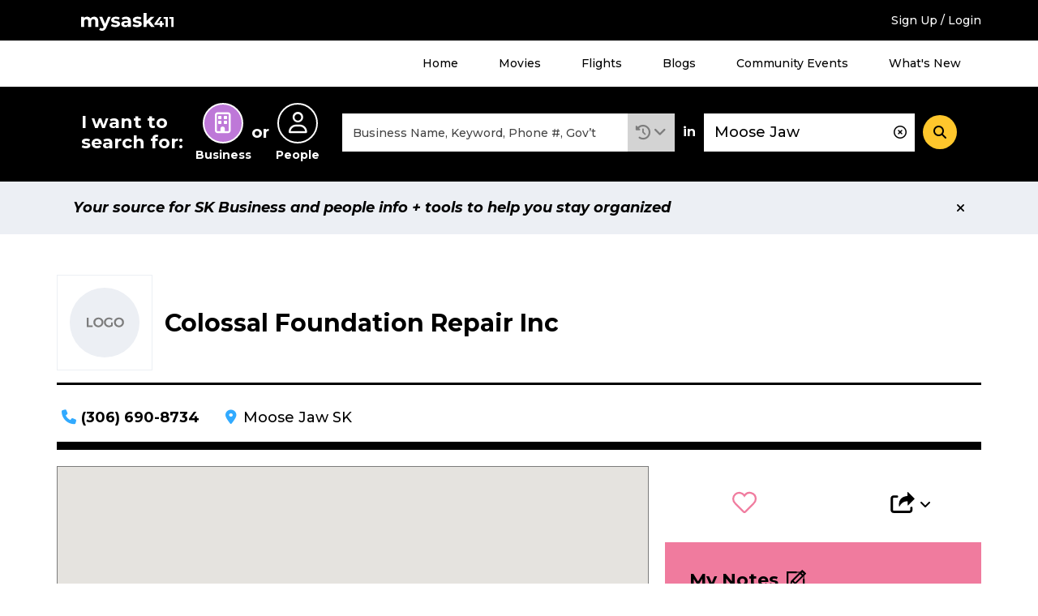

--- FILE ---
content_type: text/html; charset=UTF-8
request_url: https://staging.mysask411.com/moose-jaw/colossal-foundation-repair-inc/1083316
body_size: 9109
content:
<!DOCTYPE html>
<html lang="en">
<head>
	<meta charset="utf-8">
	<meta http-equiv="x-ua-compatible" content="ie=edge">
	<meta name="viewport" content="width=device-width, initial-scale=1">
	<meta name="keywords" content="">
	<meta name="description" content="Find the address, phone number and other useful information for Colossal Foundation Repair Inc from mysask411.com">
		<meta property="og:title" content="">
	<meta property="og:image" content="https://media.mysask411.ca/Images/mysask411-logo-2.jpg">
	<meta property="og:description" content="">
	<meta name="twitter:title" content="">
	<meta name="twitter:image" content="">
	<meta name="twitter:card" content="summary_large_image">
				<title>Colossal Foundation Repair Inc in Moose Jaw, SK - Mysask411</title>

		<link rel="preconnect" href="https://fonts.gstatic.com" crossorigin />
	<link rel="preconnect" href="https://fonts.googleapis.com" crossorigin />
	<link rel="preconnect" href="https://www.googletagmanager.com" crossorigin />
	<link rel="preconnect" href="https://www.google-analytics.com" crossorigin />
	<link rel="preconnect" href="https://www.googleadservices.com" crossorigin />
	<link rel="preconnect" href="https://10097410.fls.doubleclick.net" crossorigin />
	<link rel="preconnect" href="https://googleads.g.doubleclick.net" crossorigin />
	<link rel="preconnect" href="https://stats.g.doubleclick.net" crossorigin />
	<link rel="preconnect" href="https://adservice.google.com" crossorigin />
	<link rel="preconnect" href="https://www.google.com" crossorigin />
	<link rel="preconnect" href="https://openx.directwest.com" crossorigin />
	<link rel="preconnect" href="https://maps.gstatic.com" crossorigin />
	<link rel="preconnect" href="https://maps.googleapis.com" crossorigin />

		<link rel="preload" as="style" href="https://fonts.googleapis.com/css?family=Montserrat:500,500i,700,700i&display=swap" />
	<link rel="stylesheet" href="https://fonts.googleapis.com/css?family=Montserrat:500,500i,700,700i&display=swap" media="print" onload="this.media='all'" />

		<link rel="apple-touch-icon-precomposed" sizes="57x57" href="/build/images/favicon/apple-touch-icon-57x57.bce73ff8.png"/>
	<link rel="apple-touch-icon-precomposed" sizes="114x114" href="/build/images/favicon/apple-touch-icon-114x114.b89185f8.png"/>
	<link rel="apple-touch-icon-precomposed" sizes="72x72" href="/build/images/favicon/apple-touch-icon-72x72.7ce577ae.png"/>
	<link rel="apple-touch-icon-precomposed" sizes="144x144" href="/build/images/favicon/apple-touch-icon-144x144.9c9c6a18.png"/>
	<link rel="apple-touch-icon-precomposed" sizes="60x60" href="/build/images/favicon/apple-touch-icon-60x60.11df232a.png"/>
	<link rel="apple-touch-icon-precomposed" sizes="120x120" href="/build/images/favicon/apple-touch-icon-120x120.2e30ff29.png"/>
	<link rel="apple-touch-icon-precomposed" sizes="76x76" href="/build/images/favicon/apple-touch-icon-76x76.d5aa127c.png"/>
	<link rel="apple-touch-icon-precomposed" sizes="152x152" href="/build/images/favicon/apple-touch-icon-152x152.b98b2183.png"/>
	<link rel="icon" type="image/png" href="/build/images/favicon/favicon-196x196.f55b1311.png" sizes="196x196"/>
	<link rel="icon" type="image/png" href="/build/images/favicon/favicon-96x96.b28b1b4b.png" sizes="96x96"/>
	<link rel="icon" type="image/png" href="/build/images/favicon/favicon-32x32.be6ec8a3.png" sizes="32x32"/>
	<link rel="icon" type="image/png" href="/build/images/favicon/favicon-16x16.0e228829.png" sizes="16x16"/>
	<link rel="icon" type="image/png" href="/build/images/favicon/favicon-128.5ba47984.png" sizes="128x128"/>

	<meta name="application-name" content="Mysask411"/>
	<meta name="msapplication-TileColor" content="#5ad2cd">
	<meta name="msapplication-TileImage" content="mstile-144x144.png"/>
	<meta name="msapplication-square70x70logo" content="mstile-70x70.png"/>
	<meta name="msapplication-square150x150logo" content="mstile-150x150.png"/>
	<meta name="msapplication-wide310x150logo" content="mstile-310x150.png"/>
	<meta name="msapplication-square310x310logo" content="mstile-310x310.png"/>
	<link rel="manifest" href="/site.webmanifest" crossorigin="use-credentials">
	<link rel="mask-icon" href="/build/images/favicon/safari-pinned-tab.871956d3.svg" color="#000000">
	<meta name="theme-color" content="#ffffff">
	<meta name="format-detection" content="telephone=no">

	<link rel="canonical" href="https://staging.mysask411.com/moose-jaw/colossal-foundation-repair-inc/1083316">			<link rel="stylesheet" href="/build/1.629c97e0.css"><link rel="stylesheet" href="/build/app.a832be7f.css">
	
	<script>
    dataLayer = [{
      'userID': ''
    }]
	</script>

			<script>
		dataLayer.push({
			'event': 'pageview',
			'pageType': 'business-details',
			'name': "Colossal Foundation Repair Inc",
			'listingID': "1083316",
			'DWCustID': "701103326",
			'city': "Moose Jaw",
			'postalCode': "",
			'categories': ""
		})

		document.addEventListener('play', (e) => {
			dataLayer.push({'event': 'video', 'evtAction': 'play'});
		}, true)

		document.addEventListener('ended', (e) => {
			dataLayer.push({'event': 'video', 'evtAction': 'complete'});
		}, true)
	</script>
							<!-- Google Tag Manager -->
	<script>(function (w, d, s, l, i) {
      w[l] = w[l] || []
      w[l].push({
        'gtm.start':
          new Date().getTime(), event: 'gtm.js'
      })
      var f = d.getElementsByTagName(s)[0],
        j = d.createElement(s), dl = l != 'dataLayer' ? '&l=' + l : ''
      j.async = true
      j.src =
        '//www.googletagmanager.com/gtm.js?id=' + i + dl
      f.parentNode.insertBefore(j, f)
    })(window, document, 'script', 'dataLayer', 'GTM-MTM6BC')</script>
	<!-- End Google Tag Manager -->
	<script>
    (function (window) {
      'use strict'

      window.DIW = {
        initialData: {},
        Controllers: {},
        Views: {},
        Router: null,
        BREAKPOINT_MIN_TABLET: 768,
        BREAKPOINT_MIN_DESKTOP: 1024
      }

    }(this))
	</script>
	<script>
    DIW.IS_LOGGED_IN = false;
	</script>

			<script type="text/javascript">
		DIW.initialData.mapData = {"coordinates":[{"lat":50.3915811,"lng":-105.5348562,"displayPin":false}],"zoomExtend":0.001};
		DIW.listingId = 1083316;
	</script>

	<script type="application/ld+json">{"@context":"https://schema.org","@type":"LocalBusiness","name":"Colossal Foundation Repair Inc","legalName":"Colossal Foundation Repair Inc","url":"https://staging.mysask411.com/moose-jaw/colossal-foundation-repair-inc/1083316","telephone":"(306) 690-8734"}</script>

			<script src="/build/runtime.7576e7bf.js" defer></script><script src="/build/0.555d53c4.js" defer></script><script src="/build/1.cc3066e0.js" defer></script><script src="/build/app.be590836.js" defer></script>
		<script type="text/javascript" defer src="https://maps.googleapis.com/maps/api/js?key=AIzaSyD8yWDHblrinqnCAeN2LuzPHGQPVge5X8E&libraries=geometry,places"></script>
		<script src="/build/maps.d8a7b3e6.js" defer></script>
	
	
</head>
<body class="is-loading ">

<!-- Google Tag Manager -->
<noscript aria-hidden="true">
	<iframe src="//www.googletagmanager.com/ns.html?id=GTM-MTM6BC"
					height="0" width="0" style="display:none;visibility:hidden"></iframe>
</noscript>
<!-- End Google Tag Manager -->

	
		<div class="c-backdrop--mobile"></div>
        <div class="c-android-top__container">
            
	

        </div>
		<div class="c-banner-top">
			<div class="c-banner-top__inner">
				<div class="c-banner-top__weather">
					<div id="app-weather-bar"></div>
				</div>
				<div class="c-banner-top__logo">
					<a class="c-banner-top__logo-link" href="/">
						
				
	<svg
		aria-label="Mysask411 home"		class="c-svg-sprite 					 c-svg-sprite--white-logo		"
	>
		<use xlink:href="#logo"></use>
	</svg>


					</a>
				</div>
				<div class="c-banner-top__signup">
											<a href="/login-signup?next=/moose-jaw/colossal-foundation-repair-inc/1083316" data-requires="login">Sign Up / Login</a>
									</div>
				<div class="c-banner-top__menu-button-container">
					<div class="c-banner-top__menu-button" role="button" id="menu-1-button" data-js="jsBannerTopMenuButton"
							 aria-haspopup="true"
							 aria-controls="menu-1"
							 aria-expanded="false"
					>
						<i class="fas fa-bars"></i>
						<i class="fas fa-times"></i>
						<h2 class="c-banner-top__menu-button-label">Menu</h2>
					</div>
				</div>
			</div>
		</div>
				<div class="c-banner-top-menu__items" data-js="jsBannerTopMenuItems">
			<nav class="c-banner-top-menu__inner">
				<!-- MENU 1 -->
				<ul id="menu-1" aria-labelledby="menu-1-button">
					<li><a href="/">Home</a></li>
					<li><a href="/movies">Movies</a></li>
					<li><a href="/flights">Flights</a></li>
					<li><a href="/blog">Blogs</a></li>
					<li><a href="/events/">Community Events</a></li>
					<li><a href="/feature-guide">What's New</a></li>
											<li class="h-hidden-desktop"><a href="/login-signup?next=/moose-jaw/colossal-foundation-repair-inc/1083316" data-requires="login">Sign Up / Login</a></li>
									</ul>
			</nav>
		</div>
		
		
				
  

<div class="c-banner-search is-at-top" >
  <div class="c-banner-search__inner" data-js="jsBannerSearchInner">
    <div class="c-banner-search__transition">
      <!-- Search trigger -->
      <a href="#" class="c-banner-search__trigger" data-js="jsBannerSearchTrigger">
        What can we help you find?
      </a>
      <!-- Search form -->
      <form
        action="/search"
        class="c-banner-search__content"
        data-js="jsBannerSearchForm"
        method="POST"
        role="search"
      >
        <h2 id="search-types-label" class="c-banner-search__types-text">
          I want to search for:
        </h2>
        <div
          aria-labelledby="search-types-label"
          class="c-banner-search__types-radios"
          role="group"
        >
          <div>	<label class="c-input-radio-search">
		  <input type="radio" id="search_type_0" name="search[type]"
  required="required" value="business" checked="checked">

		<span class="c-input-radio-search__icon" aria-labelledby="search-type-radio-business">
			<i class="far fa-building" aria-hidden="true"></i>
		</span>
		<span class="c-input-radio-search__text" id="search-type-radio-business" aria-hidden="true">
			Business
		</span>
	</label>

</div>
          <div class="c-banner-search__types-or">or</div>
          <div>	<label class="c-input-radio-search">
		  <input type="radio" id="search_type_1" name="search[type]"
         required="required" value="people" >

		<span class="c-input-radio-search__icon" aria-labelledby="search-type-radio-people">
			<i class="far fa-user" aria-hidden="true"></i>
		</span>
		<span class="c-input-radio-search__text" id="search-type-radio-people" aria-hidden="true">
			People
		</span>
	</label>

</div>
        </div>
        <div class="c-banner-search__close" data-js="jsBannerSearchClose">
          <div role="button" class="c-button--5">
            <i class="fas fa-minus"></i>
          </div>
        </div>
        <div class="c-banner-search__what">
          <div class="c-input-group">
            <div class="c-input-group__input">
              <input type="text" id="search_what" name="search[what]"
                     required="required" aria-label="What"
                     class="c-input-text c-input-text--borderless c-input-text--clearable c-typeahead__input"
                     value=""
                     placeholder="Business Name, Keyword, Phone #, Gov’t"
                     autocomplete="off" data-js="jsBannerSearchInputWhat"
                     spellcheck="false" dir="auto" aria-autocomplete="list"
                     aria-controls="search_what-listbox">
              <i class="c-typeahead__clear far fa-times-circle" aria-hidden="true" data-js="jsBannerSearchInputIcon"></i>
            </div>

            <div class="c-input-group__dropdown">
              <div class="c-dropdown c-dropdown--history is-select">
                <div
                  aria-expanded="false"
                  aria-haspopup="true"
                  aria-label="Search History"
                  class="c-dropdown__title"
                  data-analytics="tracking_search_history"
                  data-toggle="dropdown"
                  href="#"
                  id="dropdownMenuLink"
                  role="button"
                >
                  <i class="fas fa-history"></i>
                </div>
                <div class="c-dropdown__content" aria-labelledby="dropdownMenuLink">
                                      <div class="c-dropdown__select-item is-title">Search History</div>
                                                      <div id="app-search-history" class="l-placeholder-search-history"></div>
                </div>
              </div>
            </div>

          </div>
        </div>
        <div class="c-banner-search__in">in</div>
        <div class="c-banner-search__where">
          <input type="text" id="search_where" name="search[where]"
            aria-label="Where" class="c-input-text
            c-input-text--borderless c-input-text--clearable
            c-typeahead__input" value="Moose Jaw"
            placeholder="Address, Neighbourhood, City"
            autocomplete="off" data-js="jsBannerSearchInputWhere"
            spellcheck="false" dir="auto"
            aria-autocomplete="list"
            aria-controls="search_where-listbox">
          <i class="c-typeahead__clear far fa-times-circle" aria-hidden="true" data-js="jsBannerSearchInputIcon"></i>
        </div>
        <div class="c-banner-search__button">
          <button
            aria-label="Search"
            class="c-button--4"
            data-js="jsBannerSearchSubmit"
            type="submit"
          >
            <i class="fas fa-search"></i>
          </button>
        </div>
        <input type="hidden" id="search_lat" name="search[lat]"
               value="" data-js="jsLat">
        <input type="hidden" id="search_lng" name="search[lng]"
               value="" data-js="jsLng">
        <input type="hidden" name="layout" value="">
      </form>
    </div>
  </div>
</div>


	
	
	
	
				
		
            <div class="c-position-statement" data-js="cPositionStatement">
            <div class="c-position-statement--inner c-alert c-alert--position">
                <div class="c-alert__content">
                    Your source for SK Business and people info + tools to help you stay organized
                </div>
                <div aria-label="Close" class="c-alert__close" data-js="cPositionStatementClose">
                    <i aria-hidden="true" class="fas fa-times"></i>
                </div>
            </div>
        </div>
    


	
    <div class="l-module l-detail__business" data-js="jsBusinessView">
        <div class="l-module__inner">
                        <div class="l-detail-header-top">
                <div class="l-detail-header-top--in-line">
                        <div class="l-detail-header-top__logo">
                            
	
	
	<div class="c-logo">
					<div>					<img
				alt="Colossal Foundation Repair Inc Logo"
				class=""
				src="/build/images/svg/ms411-logo-placeholder.47fcd81e.svg"
				height="85"
				width="116"
			/>
			</div>
			</div>


                        </div>
                    <div class="l-detail-header-top__content">
                                                <h1 class="c-heading--detail-title l-detail-header-top__content-title">
                            Colossal Foundation Repair Inc
                        </h1></div>
                    <div class="l-detail-header-top__icons">
                                                
	
<span
	class="c-favourite--icon "
		data-js="jsFavoriteIcon"
	data-requires="login"
	role="button"
	tabindex="0"
	>
	<form method="POST" action="/api/favorites" class="h-inline">
		<input type="hidden" name="redirect-url" value="/moose-jaw/colossal-foundation-repair-inc/1083316" />
		<input type="hidden" name="favorite-value" value="1083316" />
		<input type="hidden" name="related-value" value="1083316" />
		<input type="hidden" name="favorite-type" value="business" />
		<input type="hidden" name="customer-id" value="701103326" />
		<input type="hidden" name="favorite-id" value="" />
		<input type="hidden" name="_csrf_token" value="1e0929b05642be6234e317d5b26d.myv-bh0mC20XWokUcij-k-w-uhvinutwEqnhPUUp6ng.zBvNOHdJSRV_DLxbKnHM0N9zglKF0KYFIvm-cCdzx07iR4taZWwmAyc-xA">
		
				
	<svg
		aria-label="Toggle Favourite"		class="c-svg-sprite 					 c-svg-sprite--favourite c-svg-sprite--lg		"
	>
		<use xlink:href="#fav"></use>
	</svg>


	</form>
</span>

                        <a class="c-user-notes--icon "
                           href="#my-notes" data-requires="loginThenContinue" aria-label="Add Note">
                            
				
	<svg
		aria-label="Add Note"		class="c-svg-sprite 					 c-svg-sprite--notes c-svg-sprite--lg		 is-clickable"
	>
		<use xlink:href="#note"></use>
	</svg>


                        </a>

                                                                        
                        <div class="l-detail-header-top__icon">
                            
                <div class="c-dropdown c-dropdown--share">
    <div
      aria-label="Share"      class="c-dropdown__title dropdown-toggle"
      id="dropdown-1833189525"
      role="button"
      data-toggle="dropdown"
      aria-haspopup="true"
      aria-expanded="false"
      tabindex="0"
    >
                                  <div
                                    data-analytics="tracking_listing_share"
                                    onClick="logEvent({code:'Share', related_value1:'business', related_id1:'1083316', customer_id:'701103326'})"
                            >
                                
				
	<svg
		aria-label="Share"		class="c-svg-sprite 					 c-svg-sprite--share c-svg-sprite--lg		"
	>
		<use xlink:href="#share-new"></use>
	</svg>


                            </div>
                        
    </div>
    <div class="c-dropdown__content c-dropdown__content--bottom dropdown-menu" aria-labelledby="dropdown-1833189525">
                                  <ul class="c-list--4">
                                <li>
                                    <a href="https://www.facebook.com/sharer/sharer.php?u=https%3A%2F%2Fstaging.mysask411.com%2Fmoose-jaw%2Fcolossal-foundation-repair-inc%2F1083316&hashtag=%23Mysask411"
                                       target="_blank" rel="noopener nofollow"
                                       onClick="logEvent({code:'Facebook', related_value1:'business', related_id1:'1083316', customer_id:'701103326'})"
                                       data-analytics="tracking_listing_share_fb">	<i
		class="fab fa-facebook-square " aria-hidden="true"
	></i>Facebook
                                    </a>
                                </li>
                                <li>
                                    <a href="https://x.com/intent/tweet?text=Check out Colossal%20Foundation%20Repair%20Inc in Moose%20Jaw, SK on %23Mysask411 @Directwest&url=https%3A%2F%2Fstaging.mysask411.com%2Fmoose-jaw%2Fcolossal-foundation-repair-inc%2F1083316"
                                       target="_blank" rel="noopener nofollow"
                                       onClick="logEvent({code:'Twitter', related_value1:'business', related_id1:'1083316', customer_id:'701103326'})"
                                       data-analytics="tracking_listing_share_twitter">	<i
		class="fa-brands fa-x-twitter " aria-hidden="true"
	></i>X (Twitter)
                                    </a>
                                </li>
                                <li>
                                    <button
                                        class="c-button--9"
                                        data-analytics="tracking_listing_share_email"
                                        data-modal
                                        data-modal-loading-spinner
                                        data-modal-fragment="shareModalContent"
                                        data-modal-title="Email a Friend"
                                        data-loading-text="Loading..."
                                        data-modal-url="/share/email?listingId=1083316"
                                        onClick="logEvent({code:'Email', related_value1:'business', related_id1:'1083316', customer_id:'701103326'})"
                                    >	<i
		class="far fa-envelope " aria-hidden="true"
	></i>Email
                                    </button>
                                </li>

                            </ul>
                        
    </div>
  </div>


                        </div>
                    </div>
                </div>
                            </div>
            <div class="l-detail-header-bottom">
                <div class="l-detail-header-bottom__phone">
                        <div class="c-icon-block">
                            <div class="c-icon-block__icon">	<i
		class="fas fa-phone " aria-hidden="true"
	></i></div>
                            <div class="c-icon-block__content">
                                <b><a class="h-hidden-tablet" href="tel:13066908734"
                                           data-analytics="tracking_listing_phone"
                                           onClick="logEvent({code:'PhoneCall', related_value1:'business', related_id1:1083316, customer_id:701103326})"
                                        >(306) 690-8734</a>
                                        <span class="h-hidden-phone">(306) 690-8734</span></b>
                                                            </div>
                        </div>
                    </div>                <div class="l-detail-header-bottom__address">
                    <div class="c-icon-block">
                        <div class="c-icon-block__icon">	<i
		class="fas fa-map-marker-alt " aria-hidden="true"
	></i></div>
                        <div class="c-icon-block__content">                            <span class="">Moose Jaw SK </span>
                                                    </div>
                    </div>
                </div>

                                
            </div>
            <div class="l-content-sidebar">
                                
				

	
	
	
	<div class="l-content-sidebar__sidebar-links">
												<div class="l-content-sidebar__sidebar-links-sharing l-spacing-bottom-3">
			<div class="l-business-sharing h-hidden-phone-tablet is-at-top">
				<div class="l-business-sharing__favourite">
										
	
<span
	class="c-favourite--icon "
		data-js="jsFavoriteIcon"
	data-requires="login"
	role="button"
	tabindex="0"
	>
	<form method="POST" action="/api/favorites" class="h-inline">
		<input type="hidden" name="redirect-url" value="/moose-jaw/colossal-foundation-repair-inc/1083316" />
		<input type="hidden" name="favorite-value" value="1083316" />
		<input type="hidden" name="related-value" value="1083316" />
		<input type="hidden" name="favorite-type" value="business" />
		<input type="hidden" name="customer-id" value="701103326" />
		<input type="hidden" name="favorite-id" value="" />
		<input type="hidden" name="_csrf_token" value="b9e367f7908b10c124a2905fb230f39.nk8slA2An64HU1V80XsLGmT5h1ABj6dIKVsrX36FpRU.yX8fwmfv3dZvBWAziSI5WVe0vxlmweo9GQt0EhzfiCPnI1mgdcqywDc3GA">
		
				
	<svg
		aria-label="Toggle Favourite"		class="c-svg-sprite 					 c-svg-sprite--favourite c-svg-sprite--xl		"
	>
		<use xlink:href="#fav"></use>
	</svg>


	</form>
</span>
				</div>
				<div class="l-business-sharing__dropdown l-business-sharing__dropdown-sharing">
															
					
                <div class="c-dropdown c-dropdown--share">
    <div
      aria-label="Share"      class="c-dropdown__title dropdown-toggle"
      id="dropdown-400412807"
      role="button"
      data-toggle="dropdown"
      aria-haspopup="true"
      aria-expanded="false"
      tabindex="0"
    >
      						<div
								data-analytics="tracking_listing_share"
								onClick="logEvent({code:'Share', related_value1:'business', related_id1:'1083316', customer_id:'701103326'})"
						>
							
				
	<svg
		aria-label="Share"		class="c-svg-sprite 					 c-svg-sprite--share c-svg-sprite--xl		"
	>
		<use xlink:href="#share-new"></use>
	</svg>


						</div>
					
    </div>
    <div class="c-dropdown__content c-dropdown__content--bottom dropdown-menu" aria-labelledby="dropdown-400412807">
      						<ul class="c-list--4">
							<li>
								<a href="https://www.facebook.com/sharer/sharer.php?u=https%3A%2F%2Fstaging.mysask411.com%2Fmoose-jaw%2Fcolossal-foundation-repair-inc%2F1083316&hashtag=%23Mysask411"
									 target="_blank" rel="noopener nofollow"
									 onClick="logEvent({code:'Facebook', related_value1:'business', related_id1:'1083316', customer_id:'701103326'})"
									 data-analytics="tracking_listing_share_fb">	<i
		class="fab fa-facebook-f " aria-hidden="true"
	></i>Facebook
								</a>
							</li>
							<li>
								<a href="https://x.com/intent/tweet?text=Check out Colossal%20Foundation%20Repair%20Inc in Moose%20Jaw, SK on %23Mysask411 @Directwest&url=https%3A%2F%2Fstaging.mysask411.com%2Fmoose-jaw%2Fcolossal-foundation-repair-inc%2F1083316"
									 target="_blank" rel="noopener nofollow"
									 onClick="logEvent({code:'Twitter', related_value1:'business', related_id1:'1083316', customer_id:'701103326'})"
									 data-analytics="tracking_listing_share_twitter">	<i
		class="fa-brands fa-x-twitter " aria-hidden="true"
	></i>X (Twitter)
								</a>
							</li>
							<li>
								<button
									class="c-button--9"
									data-analytics="tracking_listing_share_email"
									data-modal
									data-modal-loading-spinner
									data-modal-fragment="shareModalContent"
									data-modal-title="Email a Friend"
									data-loading-text="Loading..."
									data-modal-url="/share/email?listingId=1083316"
									onClick="logEvent({code:'Email', related_value1:'business', related_id1:'1083316', customer_id:'701103326'})"
								>	<i
		class="far fa-envelope " aria-hidden="true"
	></i>Email
								</button>
							</li>

						</ul>
					
    </div>
  </div>


				</div>
			</div>
		</div>
	</div>


                                <div class="l-placeholder-detail-note-mobile l-spacing-bottom-3 l-mobile-full-width">
                    <div id="app-note-sidebar-mobile"></div>
                </div>

                                <div class="l-content-sidebar__sidebar-edit-listing l-spacing-bottom-5 l-mobile-full-width h-phone-order-8">
                    <div class="c-card-5--1">
                        <div class="c-card-5__title">
                            Is this your Mysask411 listing?
                        </div>
                        <a class="c-card-5__button" href="/contact/edit-your-listing">Edit Your Listing</a>
                    </div>
                </div>
                                <div class="l-content-sidebar__content_map l-spacing-bottom-3 h-hidden-phone">
                    <div class="c-map is-business-detail-map" data-map-view="businessDetailMapView">
                        <div class="c-map__map-canvas" data-js="jsMapCanvas">

                        </div>
                        <div class="c-map__buttons">
                            										<button class="c-button--1"
	    disabled
		data-modal
		data-modal-fragment="directionsModalContent"
		data-modal-class="is-page-width"
		data-modal-title="Directions to Colossal Foundation Repair Inc"
		data-modal-callback="DIW.Controllers.Directions"
		data-modal-callback-parameters='{"lat":50.3915811,"lng":-105.5348562,"displayPin":false}'
		data-loading-text="Loading..."
		data-modal-url="/directions?listingId=1083316&amp;listingType=business"
		onClick="logEvent({code:'GetDirections', related_value1:'business', related_id1:'1083316', customer_id:'701103326'})"
	>
		Get Directions
	</button>
	<button class="c-button--1"
		disabled
		data-modal
		data-modal-fragment="nearbyModalContent"
		data-modal-title="Search Nearby"
		data-modal-url="/directions?toName=Colossal%20Foundation%20Repair%20Inc&amp;listingId=1083316&amp;listingType=business&amp;listingName=Colossal%20Foundation%20Repair%20Inc"
		onClick="logEvent({code:'SearchNearby', related_value1:'business', related_id1:'1083316', customer_id:'701103326'})"
	>
		Search Nearby
	</button>

                        </div>
                    </div>
                </div>
                                                                <div class="l-content-sidebar__content_tabs l-spacing-bottom-3">
                    







				

	<div class="c-tabs-1">
		<ul
			class="c-tabs-1__tablist"
			data-js="jsListingTabs"			role="tablist"
		>
							<li
					role="presentation"
										data-tab="photos"				>
											<div class="c-tabs-1__tab is-disabled" aria-hidden="true">
							<div class="c-tabs-1__tab-icon">
								<div class="c-tabs-1__tab-icon-inner">
									
				
	<svg
		aria-label="Photos"		class="c-svg-sprite 		"
	>
		<use xlink:href="#photos"></use>
	</svg>


								</div>
							</div>
							<div class="c-tabs-1__tab-text">Photos</div>
						</div>
									</li>
							<li
					role="presentation"
										data-tab="videos"				>
											<div class="c-tabs-1__tab is-disabled" aria-hidden="true">
							<div class="c-tabs-1__tab-icon">
								<div class="c-tabs-1__tab-icon-inner">
									
				
	<svg
		aria-label="Videos"		class="c-svg-sprite 		"
	>
		<use xlink:href="#videos"></use>
	</svg>


								</div>
							</div>
							<div class="c-tabs-1__tab-text">Videos</div>
						</div>
									</li>
							<li
					role="presentation"
										data-tab="digital-ad"				>
											<div class="c-tabs-1__tab is-disabled" aria-hidden="true">
							<div class="c-tabs-1__tab-icon">
								<div class="c-tabs-1__tab-icon-inner">
									
				
	<svg
		aria-label="Digital Ad"		class="c-svg-sprite 		"
	>
		<use xlink:href="#digital-ad"></use>
	</svg>


								</div>
							</div>
							<div class="c-tabs-1__tab-text">Digital Ad</div>
						</div>
									</li>
							<li
					role="presentation"
										data-tab="e-flyer"				>
											<div class="c-tabs-1__tab is-disabled" aria-hidden="true">
							<div class="c-tabs-1__tab-icon">
								<div class="c-tabs-1__tab-icon-inner">
									
				
	<svg
		aria-label="E-Flyer"		class="c-svg-sprite 		"
	>
		<use xlink:href="#e-flyer"></use>
	</svg>


								</div>
							</div>
							<div class="c-tabs-1__tab-text">E-Flyer</div>
						</div>
									</li>
					</ul>
		<div>
							<div role="tabpanel" class="c-tabs-1__tabpanel" id="photos-bs-tab">	</div>
							<div role="tabpanel" class="c-tabs-1__tabpanel" id="videos-bs-tab">	</div>
							<div role="tabpanel" class="c-tabs-1__tabpanel" id="digital-ad-bs-tab">	</div>
							<div role="tabpanel" class="c-tabs-1__tabpanel" id="e-flyer-bs-tab">
	</div>
					</div>
	</div>

                </div>
                                <div class="l-content-sidebar__content_recommendations l-spacing-bottom-3">
                                            






	<div class="c-recommendations" id="recommendations">
		<div class="c-recommendations__header">
			<div class="c-recommendations__title">Recommendations</div>
			<div class="c-recommendations__badge">0</div>
		</div>
							<div class="c-recommendations__loggedout">
				<a class="c-recommendations__loggedout-button" href="/login-signup" data-requires="login">
					Login
				</a>
				<div class="c-recommendations__loggedout-text">to leave a recommendation</div>
			</div>
			</div>



                                    </div>
                                <div class="l-content-sidebar__content_feedback l-spacing-bottom-3 l-mobile-full-width h-hidden-phone">
                    <div class="c-card-5--3">
                        <div class="c-card-5__subtitle">Need some help?</div>
                        <div class="c-card-5__content">
                            Check out our Feature Guide for tips and tricks to help you navigate Mysask411.
                        </div>
                        <a class="c-card-5__button" href="/feature-guide">Let's go!</a>
                    </div>
                </div>

            </div>
        </div>
    </div>


			
		
		<div class="l-module l-module--4">
			<div class="l-module__inner">
				
	
	<div class="					 c-card-3--grey		 c-details-summary">
		<div class="c-details-summary__details" role="button" tabindex="0" aria-controls="top-categories" aria-expanded="false" data-mobile-collapse data-js="jsAriaToggle">
			<div class="c-details-summary__details-header">
				<div>
								<h2 class="c-top-categories__title">Check out our top local search categories</h2>
		
				</div>
				<div>
					<i class="c-details-summary__toggle-expand fas fa-plus" aria-hidden="true"></i>
					<i class="c-details-summary__toggle-collapse fas fa-minus" aria-hidden="true"></i>
				</div>
			</div>
		</div>
				<div class="c-details-summary__summary" role="region" id="top-categories" hidden >
			
									
			<ul class="c-top-categories__list">
									<li><a href="/search/businesses/SK/Auto%20Body%20Repairing">Auto Body Repairing</a></li>
									<li><a href="/search/businesses/SK/Auto%20Dealers%20New%20Cars">Auto Dealers New Cars</a></li>
									<li><a href="/search/businesses/SK/Auto%20Repairing">Auto Repairing</a></li>
									<li><a href="/search/businesses/SK/Auto%20Wrecking">Auto Wrecking</a></li>
									<li><a href="/search/businesses/SK/Bankruptcy%20Trustees">Bankruptcy Trustees</a></li>
									<li><a href="/search/businesses/SK/Beauty%20Salons">Beauty Salons</a></li>
									<li><a href="/search/businesses/SK/Cellular%20Telephones">Cellular Telephones</a></li>
									<li><a href="/search/businesses/SK/Chinese%20Foods">Chinese Foods</a></li>
									<li><a href="/search/businesses/SK/Concrete%20Contractors">Concrete Contractors</a></li>
									<li><a href="/search/businesses/SK/Contractors%20General">Contractors General</a></li>
									<li><a href="/search/businesses/SK/Dentists">Dentists</a></li>
									<li><a href="/search/businesses/SK/Electric%20Contractors">Electric Contractors</a></li>
									<li><a href="/search/businesses/SK/Excavating%20Contractors">Excavating Contractors</a></li>
									<li><a href="/search/businesses/SK/Hotels">Hotels</a></li>
									<li><a href="/search/businesses/SK/Insurance">Insurance</a></li>
									<li><a href="/search/businesses/SK/Landscape%20Contractors%20%26%20Designers">Landscape Contractors &amp; Designers</a></li>
									<li><a href="/search/businesses/SK/Lawyers">Lawyers</a></li>
									<li><a href="/search/businesses/SK/Massage%20Therapists">Massage Therapists</a></li>
									<li><a href="/search/businesses/SK/Oil%20%26%20Gas%20Well%20Service">Oil &amp; Gas Well Service</a></li>
									<li><a href="/search/businesses/SK/Physicians%20%26%20Surgeons">Physicians &amp; Surgeons</a></li>
									<li><a href="/search/businesses/SK/Pizza">Pizza</a></li>
									<li><a href="/search/businesses/SK/Plumbing%20Contractors">Plumbing Contractors</a></li>
									<li><a href="/search/businesses/SK/Restaurants">Restaurants</a></li>
									<li><a href="/search/businesses/SK/Roofing%20Contractors">Roofing Contractors</a></li>
									<li><a href="/search/businesses/SK/Schools%20%26%20Colleges">Schools &amp; Colleges</a></li>
									<li><a href="/search/businesses/SK/Signs">Signs</a></li>
									<li><a href="/search/businesses/SK/Storage%20%E2%80%93%20Household%20%26%20Commercial">Storage – Household &amp; Commercial</a></li>
									<li><a href="/search/businesses/SK/Telephone%20Companies">Telephone Companies</a></li>
									<li><a href="/search/businesses/SK/Trucking">Trucking</a></li>
							</ul>

		
		</div>
	</div>


			</div>
		</div>

	
				
			<footer>
			<div class="l-module l-module--2 l-module--3">
				<div class="l-module__inner">
					<div class="c-footer-nav">
						<div class="c-footer-nav-group">
							<h2 class="c-footer-nav-group__title">
								Mysask411
							</h2>
							<ul class="c-footer-nav-group__links">
								<li><a href="/">Home</a></li>
								<li><a href="/feature-guide">New Features</a></li>
								<li><a href="/about">About Us</a></li>
								<li>	<a
		rel="nofollow noopener external"
		target="_blank"
		href="http://www.directwest.com/"
			>About Directwest</a>
</li>
							</ul>
						</div>
						<div class="c-footer-nav-group">
							<h2 class="c-footer-nav-group__title">
								Quick Links
							</h2>
							<ul class="c-footer-nav-group__links">
								<li><a href="/account">My Account</a></li>
								<li><a href="/blog">Blog</a></li>
								<li><a href="/movies">Movies</a></li>
								<li><a href="/flights">Flights</a></li>
								<li><a href="/events/">Community Events</a></li>
							</ul>
						</div>
						<div class="c-footer-nav-group">
							<h2 class="c-footer-nav-group__title">
								City Pages
							</h2>
							<ul class="c-footer-nav-group__links">
																	<li><a href="/saskatoon">Saskatoon</a></li>
																	<li><a href="/regina">Regina</a></li>
																	<li><a href="/moose%20jaw">Moose Jaw</a></li>
																	<li><a href="/yorkton">Yorkton</a></li>
																	<li><a href="/prince%20albert">Prince Albert</a></li>
															</ul>
						</div>
						<div class="c-footer-nav-group">
							<h2 class="c-footer-nav-group__title">
								Contact Us
							</h2>
							<ul class="c-footer-nav-group__links">
								<li><a href="/contact" rel="nofollow">General Contact</a></li>
								<li><a href="/contact/feedback" rel="nofollow">Provide Feedback</a></li>
								<li><a href="/contact/claim-your-listing">Claim Your Listing</a></li>
								<li><a href="/contact/advertise" rel="nofollow">Advertise With Us</a></li>
								<li><a href="/events/post-your-event">Submit an Event</a></li>
								<li><a href="/contact/support" rel="nofollow">Customer Support</a></li>
							</ul>
						</div>
						<div class="c-footer-nav-group">
							<h2 class="c-footer-nav-group__title">
								Follow Us
							</h2>
							<ul class="c-footer-nav-group__links">
								<li class="c-footer-nav-group__social">	<a
		rel="nofollow noopener external"
		target="_blank"
		href="https://www.facebook.com/directwest"
			><i class="fab fa-facebook-f" aria-hidden="true"></i> Facebook</a>
</li>
								<li class="c-footer-nav-group__social">	<a
		rel="nofollow noopener external"
		target="_blank"
		href="https://x.com/DirectWest"
			><i class="fa-brands fa-x-twitter" aria-hidden="true"></i> X (Twitter)</a>
</li>
								<li class="c-footer-nav-group__social">	<a
		rel="nofollow noopener external"
		target="_blank"
		href="https://www.youtube.com/user/mysask411"
			><i class="fab fa-youtube" aria-hidden="true"></i> YouTube</a>
</li>
								<li class="c-footer-nav-group__social">	<a
		rel="nofollow noopener external"
		target="_blank"
		href="https://www.linkedin.com/company/directwest"
			><i class="fab fa-linkedin-in" aria-hidden="true"></i> LinkedIn</a>
</li>
							</ul>
						</div>
						<div class="c-footer-nav-group">
							<h2 class="c-footer-nav-group__title">
								Legal
							</h2>
							<ul class="c-footer-nav-group__links">
								<li>	<a rel="nofollow" href="/privacy">Privacy Policy</a>
</li>
								<li>	<a rel="nofollow" href="/terms-and-conditions">Terms and Conditions</a>
</li>
							</ul>
						</div>
						<div class="c-footer-app">
							<h2 class="c-footer-app-title">Download the App</h2>
							<ul class="c-footer-app-links">
								<li>			<a
		rel="nofollow noopener external"
		target="_blank"
		href="https://itunes.apple.com/ca/app/mysask411/id538816294?mt=8&amp;uo=4"
			>			<img
		alt="Download on the AppStore"
		class=""
		data-js="jsLazyLoadImage"
		data-src="/build/images/apps/apple.774b45d3.png"
		src="[data-uri]"
		width="272"		height="82"	/>
</a>

</li>
								<li>			<a
		rel="nofollow noopener external"
		target="_blank"
		href="https://play.google.com/store/apps/details?id=com.directwest.mysask.root"
			>			<img
		alt="Get it on Google Play"
		class=""
		data-js="jsLazyLoadImage"
		data-src="/build/images/apps/google.341f91dd.png"
		src="[data-uri]"
		width="272"		height="82"	/>
</a>

</li>
							</ul>
						</div>
						<div class="c-footer-copy">
							<div class="c-footer-copy__text">&copy; 2026 Mysask411. All rights reserved.</div>
							<div class="c-footer-copy__logo">
																	<a
		rel="nofollow noopener external"
		target="_blank"
		href="http://www.directwest.com/"
			>									
				
	<svg
		aria-label="Visit directwest.com website"		class="c-svg-sprite 					 c-svg-sprite--directwest		"
	>
		<use xlink:href="#diwlogo"></use>
	</svg>


								</a>

							</div>
						</div>
					</div>
				</div>
			</div>
		</footer>
	
							
	
	
	<div
		class="c-modal 		 is-hidden"
		data-js="jsModal"
		data-modal-name="geolocationPermission"
		role="dialog"
		tabindex="-1"
	>
		<div class="c-modal__backdrop" data-js="jsModalBackdrop">
			<div class="c-modal__loader"></div>
		</div>
		<div class="c-modal__dialog" role="document" data-js="jsModalDialog">
			<div class="c-modal__content">
					<div class="c-modal__header">
						<button
							aria-label="Close"
							class="c-modal__close"
							data-dismiss="modal"
							type="button"
						>
							<span aria-hidden="true">✕</span>
						</button>
						<div
							class="c-modal__title"
							data-modal-section="title"
						>
							Whoops! We couldn’t detect your location.
						</div>
					</div>
				<div
					class="c-modal__body"
					data-modal-section="body"
				>
								<p>When trying to search “Near Me,” make sure you allow us to know your location if your browser asks you. If your browser does not ask you, you can grant permission in your browser
				settings.</p>
			<p>If you’re still having trouble, please contact us at <a href="mailto:dw@directwest.com">dw@directwest.com</a> and we’ll be happy to help.</p>
		
				</div>
							</div>
		</div>
	</div>
	



						
	
	
	<div
		class="c-modal 		 is-hidden"
		data-js="jsModal"
		data-modal-name="confirm"
		role="dialog"
		tabindex="-1"
	>
		<div class="c-modal__backdrop" data-js="jsModalBackdrop">
			<div class="c-modal__loader"></div>
		</div>
		<div class="c-modal__dialog" role="document" data-js="jsModalDialog">
			<div class="c-modal__content">
					<div class="c-modal__header">
						<button
							aria-label="Close"
							class="c-modal__close"
							data-dismiss="modal"
							type="button"
						>
							<span aria-hidden="true">✕</span>
						</button>
						<div
							class="c-modal__title"
							data-modal-section="title"
						>
							
						</div>
					</div>
				<div
					class="c-modal__body"
					data-modal-section="body"
				>
					
				</div>
									<div
						class="c-modal__footer"
						data-modal-section="footer"
					>
									<button type="button" class="c-button--1" data-dismiss="modal">Cancel</button>
			<button type="button" class="c-button--8" data-js="jsModalDelete">Delete</button>
		
					</div>
							</div>
		</div>
	</div>
	



				
	
	
	<div
		class="c-modal 		 is-hidden"
		data-js="jsModal"
		data-modal-name="general"
		role="dialog"
		tabindex="-1"
	>
		<div class="c-modal__backdrop" data-js="jsModalBackdrop">
			<div class="c-modal__loader"></div>
		</div>
		<div class="c-modal__dialog" role="document" data-js="jsModalDialog">
			<div class="c-modal__content">
					<div class="c-modal__header">
						<button
							aria-label="Close"
							class="c-modal__close"
							data-dismiss="modal"
							type="button"
						>
							<span aria-hidden="true">✕</span>
						</button>
						<div
							class="c-modal__title"
							data-modal-section="title"
						>
							
						</div>
					</div>
				<div
					class="c-modal__body"
					data-modal-section="body"
				>
					
				</div>
							</div>
		</div>
	</div>
	



		<script>
      DIW.initialData.userCoord = {
        lat: 39.95870,
        lng: -82.99870
      }
		</script>
	
</body>
</html>
